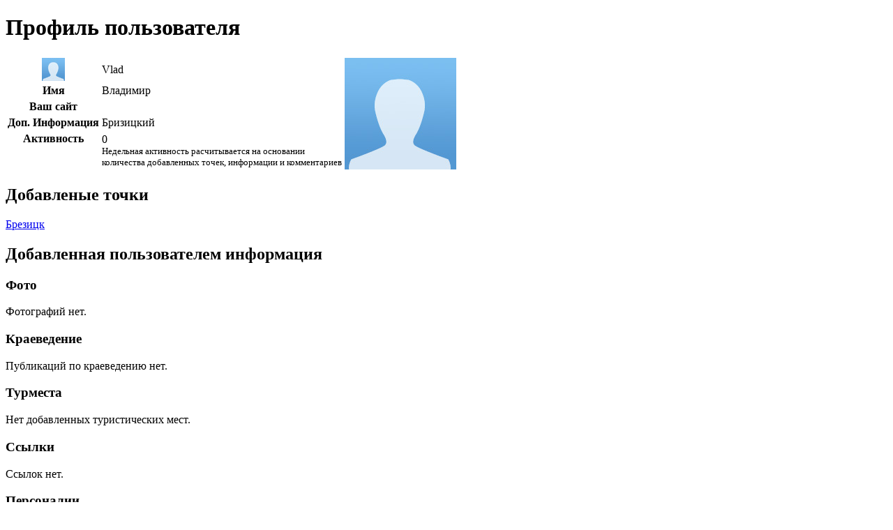

--- FILE ---
content_type: application/javascript;charset=utf-8
request_url: https://w.uptolike.com/widgets/v1/version.js?cb=cb__utl_cb_share_1768939229594427
body_size: 396
content:
cb__utl_cb_share_1768939229594427('1ea92d09c43527572b24fe052f11127b');